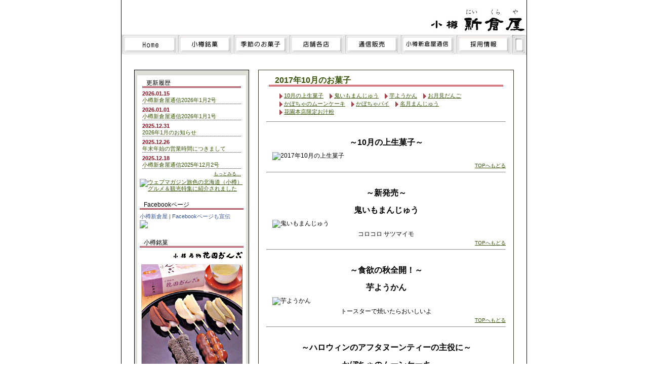

--- FILE ---
content_type: text/html; charset=UTF-8
request_url: https://www.niikuraya.com/201710/
body_size: 9986
content:
<!DOCTYPE html>
<html lang="ja">
<head>
  <meta charset="UTF-8" />
  <meta name="viewport" content="width=device-width,initial-scale=1.0" />
  <script type="application/ld+json">
  {
    "@context": "http://schema.org/",
    "@type": "JobPosting",
    "title": "菓子販売",
    "description": "<p>4年制大学卒業の方優遇</p>\n<p>市内在住の方優遇</p>\n<p>勤務時間(シフト制) 8:30~20:00のうち8時間</p>\n<p>定期昇給あり</p>\n
<a href="https://www.niikuraya.com/recruit/">応募はこちらから</a>",
    "datePosted": "2020-08-31",
    "validThrough": "2021-08-31",
    "employmentType": "FULL_TIME",
    "hiringOrganization": {
      "@type": "Organization",
      "name": "株式会社新倉屋",
      "sameAs": "https://www.niikuraya.com/"
    },
    "jobLocation": {
      "@type": "Place",
      "address": {
        "@type": "PostalAddress",
        "addressRegion": "北海道",
        "addressLocality": "小樽市",
        "streetAddress": "築港5-1",
        "postalCode": "047-0008",
        "addressCountry": "JP"
      }
    },
    "baseSalary": {
      "@type": "MonetaryAmount",
      "currency": "JPY",
      "value": {
        "@type": "QuantitativeValue",
        "value": "146000",
        "minValue": "146000",
        "maxValue": "166000",
        "unitText": "MONTH"
      }
    }
  }
  </script>

  <title>菓匠 小樽新倉屋 &raquo; 2017年10月のお菓子</title>

  <link rel="stylesheet" href="https://www.niikuraya.com/wp-content/themes/valkyrie/style.css" type="text/css" />
  <link rel="alternate" type="application/rss+xml" title="RSSフィード" href="https://www.niikuraya.com/feed/" />

  <link rel="shortcut icon" href="https://www.niikuraya.com/wp-content/themes/valkyrie/img/favicon.ico" />

  <!---  wp_enqueue_script     ---->

      
  <!-- ヘッダーEnd前 -->
  <meta name='robots' content='max-image-preview:large' />
<link rel="dns-prefetch" href="//connect.facebook.net" />
<link rel='dns-prefetch' href='//connect.facebook.net' />
<link rel='dns-prefetch' href='//s.w.org' />
		<!-- This site uses the Google Analytics by ExactMetrics plugin v7.10.0 - Using Analytics tracking - https://www.exactmetrics.com/ -->
		<!-- Note: ExactMetrics is not currently configured on this site. The site owner needs to authenticate with Google Analytics in the ExactMetrics settings panel. -->
					<!-- No UA code set -->
				<!-- / Google Analytics by ExactMetrics -->
		<script type="text/javascript">
window._wpemojiSettings = {"baseUrl":"https:\/\/s.w.org\/images\/core\/emoji\/14.0.0\/72x72\/","ext":".png","svgUrl":"https:\/\/s.w.org\/images\/core\/emoji\/14.0.0\/svg\/","svgExt":".svg","source":{"concatemoji":"https:\/\/www.niikuraya.com\/wp-includes\/js\/wp-emoji-release.min.js?ver=6.0.11"}};
/*! This file is auto-generated */
!function(e,a,t){var n,r,o,i=a.createElement("canvas"),p=i.getContext&&i.getContext("2d");function s(e,t){var a=String.fromCharCode,e=(p.clearRect(0,0,i.width,i.height),p.fillText(a.apply(this,e),0,0),i.toDataURL());return p.clearRect(0,0,i.width,i.height),p.fillText(a.apply(this,t),0,0),e===i.toDataURL()}function c(e){var t=a.createElement("script");t.src=e,t.defer=t.type="text/javascript",a.getElementsByTagName("head")[0].appendChild(t)}for(o=Array("flag","emoji"),t.supports={everything:!0,everythingExceptFlag:!0},r=0;r<o.length;r++)t.supports[o[r]]=function(e){if(!p||!p.fillText)return!1;switch(p.textBaseline="top",p.font="600 32px Arial",e){case"flag":return s([127987,65039,8205,9895,65039],[127987,65039,8203,9895,65039])?!1:!s([55356,56826,55356,56819],[55356,56826,8203,55356,56819])&&!s([55356,57332,56128,56423,56128,56418,56128,56421,56128,56430,56128,56423,56128,56447],[55356,57332,8203,56128,56423,8203,56128,56418,8203,56128,56421,8203,56128,56430,8203,56128,56423,8203,56128,56447]);case"emoji":return!s([129777,127995,8205,129778,127999],[129777,127995,8203,129778,127999])}return!1}(o[r]),t.supports.everything=t.supports.everything&&t.supports[o[r]],"flag"!==o[r]&&(t.supports.everythingExceptFlag=t.supports.everythingExceptFlag&&t.supports[o[r]]);t.supports.everythingExceptFlag=t.supports.everythingExceptFlag&&!t.supports.flag,t.DOMReady=!1,t.readyCallback=function(){t.DOMReady=!0},t.supports.everything||(n=function(){t.readyCallback()},a.addEventListener?(a.addEventListener("DOMContentLoaded",n,!1),e.addEventListener("load",n,!1)):(e.attachEvent("onload",n),a.attachEvent("onreadystatechange",function(){"complete"===a.readyState&&t.readyCallback()})),(e=t.source||{}).concatemoji?c(e.concatemoji):e.wpemoji&&e.twemoji&&(c(e.twemoji),c(e.wpemoji)))}(window,document,window._wpemojiSettings);
</script>
<style type="text/css">
img.wp-smiley,
img.emoji {
	display: inline !important;
	border: none !important;
	box-shadow: none !important;
	height: 1em !important;
	width: 1em !important;
	margin: 0 0.07em !important;
	vertical-align: -0.1em !important;
	background: none !important;
	padding: 0 !important;
}
</style>
	<link rel='stylesheet' id='wp-block-library-css'  href='https://www.niikuraya.com/wp-includes/css/dist/block-library/style.min.css?ver=6.0.11' type='text/css' media='all' />
<style id='global-styles-inline-css' type='text/css'>
body{--wp--preset--color--black: #000000;--wp--preset--color--cyan-bluish-gray: #abb8c3;--wp--preset--color--white: #ffffff;--wp--preset--color--pale-pink: #f78da7;--wp--preset--color--vivid-red: #cf2e2e;--wp--preset--color--luminous-vivid-orange: #ff6900;--wp--preset--color--luminous-vivid-amber: #fcb900;--wp--preset--color--light-green-cyan: #7bdcb5;--wp--preset--color--vivid-green-cyan: #00d084;--wp--preset--color--pale-cyan-blue: #8ed1fc;--wp--preset--color--vivid-cyan-blue: #0693e3;--wp--preset--color--vivid-purple: #9b51e0;--wp--preset--gradient--vivid-cyan-blue-to-vivid-purple: linear-gradient(135deg,rgba(6,147,227,1) 0%,rgb(155,81,224) 100%);--wp--preset--gradient--light-green-cyan-to-vivid-green-cyan: linear-gradient(135deg,rgb(122,220,180) 0%,rgb(0,208,130) 100%);--wp--preset--gradient--luminous-vivid-amber-to-luminous-vivid-orange: linear-gradient(135deg,rgba(252,185,0,1) 0%,rgba(255,105,0,1) 100%);--wp--preset--gradient--luminous-vivid-orange-to-vivid-red: linear-gradient(135deg,rgba(255,105,0,1) 0%,rgb(207,46,46) 100%);--wp--preset--gradient--very-light-gray-to-cyan-bluish-gray: linear-gradient(135deg,rgb(238,238,238) 0%,rgb(169,184,195) 100%);--wp--preset--gradient--cool-to-warm-spectrum: linear-gradient(135deg,rgb(74,234,220) 0%,rgb(151,120,209) 20%,rgb(207,42,186) 40%,rgb(238,44,130) 60%,rgb(251,105,98) 80%,rgb(254,248,76) 100%);--wp--preset--gradient--blush-light-purple: linear-gradient(135deg,rgb(255,206,236) 0%,rgb(152,150,240) 100%);--wp--preset--gradient--blush-bordeaux: linear-gradient(135deg,rgb(254,205,165) 0%,rgb(254,45,45) 50%,rgb(107,0,62) 100%);--wp--preset--gradient--luminous-dusk: linear-gradient(135deg,rgb(255,203,112) 0%,rgb(199,81,192) 50%,rgb(65,88,208) 100%);--wp--preset--gradient--pale-ocean: linear-gradient(135deg,rgb(255,245,203) 0%,rgb(182,227,212) 50%,rgb(51,167,181) 100%);--wp--preset--gradient--electric-grass: linear-gradient(135deg,rgb(202,248,128) 0%,rgb(113,206,126) 100%);--wp--preset--gradient--midnight: linear-gradient(135deg,rgb(2,3,129) 0%,rgb(40,116,252) 100%);--wp--preset--duotone--dark-grayscale: url('#wp-duotone-dark-grayscale');--wp--preset--duotone--grayscale: url('#wp-duotone-grayscale');--wp--preset--duotone--purple-yellow: url('#wp-duotone-purple-yellow');--wp--preset--duotone--blue-red: url('#wp-duotone-blue-red');--wp--preset--duotone--midnight: url('#wp-duotone-midnight');--wp--preset--duotone--magenta-yellow: url('#wp-duotone-magenta-yellow');--wp--preset--duotone--purple-green: url('#wp-duotone-purple-green');--wp--preset--duotone--blue-orange: url('#wp-duotone-blue-orange');--wp--preset--font-size--small: 13px;--wp--preset--font-size--medium: 20px;--wp--preset--font-size--large: 36px;--wp--preset--font-size--x-large: 42px;}.has-black-color{color: var(--wp--preset--color--black) !important;}.has-cyan-bluish-gray-color{color: var(--wp--preset--color--cyan-bluish-gray) !important;}.has-white-color{color: var(--wp--preset--color--white) !important;}.has-pale-pink-color{color: var(--wp--preset--color--pale-pink) !important;}.has-vivid-red-color{color: var(--wp--preset--color--vivid-red) !important;}.has-luminous-vivid-orange-color{color: var(--wp--preset--color--luminous-vivid-orange) !important;}.has-luminous-vivid-amber-color{color: var(--wp--preset--color--luminous-vivid-amber) !important;}.has-light-green-cyan-color{color: var(--wp--preset--color--light-green-cyan) !important;}.has-vivid-green-cyan-color{color: var(--wp--preset--color--vivid-green-cyan) !important;}.has-pale-cyan-blue-color{color: var(--wp--preset--color--pale-cyan-blue) !important;}.has-vivid-cyan-blue-color{color: var(--wp--preset--color--vivid-cyan-blue) !important;}.has-vivid-purple-color{color: var(--wp--preset--color--vivid-purple) !important;}.has-black-background-color{background-color: var(--wp--preset--color--black) !important;}.has-cyan-bluish-gray-background-color{background-color: var(--wp--preset--color--cyan-bluish-gray) !important;}.has-white-background-color{background-color: var(--wp--preset--color--white) !important;}.has-pale-pink-background-color{background-color: var(--wp--preset--color--pale-pink) !important;}.has-vivid-red-background-color{background-color: var(--wp--preset--color--vivid-red) !important;}.has-luminous-vivid-orange-background-color{background-color: var(--wp--preset--color--luminous-vivid-orange) !important;}.has-luminous-vivid-amber-background-color{background-color: var(--wp--preset--color--luminous-vivid-amber) !important;}.has-light-green-cyan-background-color{background-color: var(--wp--preset--color--light-green-cyan) !important;}.has-vivid-green-cyan-background-color{background-color: var(--wp--preset--color--vivid-green-cyan) !important;}.has-pale-cyan-blue-background-color{background-color: var(--wp--preset--color--pale-cyan-blue) !important;}.has-vivid-cyan-blue-background-color{background-color: var(--wp--preset--color--vivid-cyan-blue) !important;}.has-vivid-purple-background-color{background-color: var(--wp--preset--color--vivid-purple) !important;}.has-black-border-color{border-color: var(--wp--preset--color--black) !important;}.has-cyan-bluish-gray-border-color{border-color: var(--wp--preset--color--cyan-bluish-gray) !important;}.has-white-border-color{border-color: var(--wp--preset--color--white) !important;}.has-pale-pink-border-color{border-color: var(--wp--preset--color--pale-pink) !important;}.has-vivid-red-border-color{border-color: var(--wp--preset--color--vivid-red) !important;}.has-luminous-vivid-orange-border-color{border-color: var(--wp--preset--color--luminous-vivid-orange) !important;}.has-luminous-vivid-amber-border-color{border-color: var(--wp--preset--color--luminous-vivid-amber) !important;}.has-light-green-cyan-border-color{border-color: var(--wp--preset--color--light-green-cyan) !important;}.has-vivid-green-cyan-border-color{border-color: var(--wp--preset--color--vivid-green-cyan) !important;}.has-pale-cyan-blue-border-color{border-color: var(--wp--preset--color--pale-cyan-blue) !important;}.has-vivid-cyan-blue-border-color{border-color: var(--wp--preset--color--vivid-cyan-blue) !important;}.has-vivid-purple-border-color{border-color: var(--wp--preset--color--vivid-purple) !important;}.has-vivid-cyan-blue-to-vivid-purple-gradient-background{background: var(--wp--preset--gradient--vivid-cyan-blue-to-vivid-purple) !important;}.has-light-green-cyan-to-vivid-green-cyan-gradient-background{background: var(--wp--preset--gradient--light-green-cyan-to-vivid-green-cyan) !important;}.has-luminous-vivid-amber-to-luminous-vivid-orange-gradient-background{background: var(--wp--preset--gradient--luminous-vivid-amber-to-luminous-vivid-orange) !important;}.has-luminous-vivid-orange-to-vivid-red-gradient-background{background: var(--wp--preset--gradient--luminous-vivid-orange-to-vivid-red) !important;}.has-very-light-gray-to-cyan-bluish-gray-gradient-background{background: var(--wp--preset--gradient--very-light-gray-to-cyan-bluish-gray) !important;}.has-cool-to-warm-spectrum-gradient-background{background: var(--wp--preset--gradient--cool-to-warm-spectrum) !important;}.has-blush-light-purple-gradient-background{background: var(--wp--preset--gradient--blush-light-purple) !important;}.has-blush-bordeaux-gradient-background{background: var(--wp--preset--gradient--blush-bordeaux) !important;}.has-luminous-dusk-gradient-background{background: var(--wp--preset--gradient--luminous-dusk) !important;}.has-pale-ocean-gradient-background{background: var(--wp--preset--gradient--pale-ocean) !important;}.has-electric-grass-gradient-background{background: var(--wp--preset--gradient--electric-grass) !important;}.has-midnight-gradient-background{background: var(--wp--preset--gradient--midnight) !important;}.has-small-font-size{font-size: var(--wp--preset--font-size--small) !important;}.has-medium-font-size{font-size: var(--wp--preset--font-size--medium) !important;}.has-large-font-size{font-size: var(--wp--preset--font-size--large) !important;}.has-x-large-font-size{font-size: var(--wp--preset--font-size--x-large) !important;}
</style>
<link rel='stylesheet' id='easingslider-css'  href='https://www.niikuraya.com/wp-content/plugins/easing-slider/assets/css/public.min.css?ver=3.0.8' type='text/css' media='all' />
<link rel='stylesheet' id='meteor-slides-css'  href='https://www.niikuraya.com/wp-content/plugins/meteor-slides/css/meteor-slides.css?ver=1.0' type='text/css' media='all' />
<link rel='stylesheet' id='rss-antenna-style-css'  href='https://www.niikuraya.com/wp-content/plugins/rss-antenna/rss-antenna.css?ver=2.2.0' type='text/css' media='all' />
<link rel='stylesheet' id='wpt-twitter-feed-css'  href='https://www.niikuraya.com/wp-content/plugins/wp-to-twitter/css/twitter-feed.css?ver=6.0.11' type='text/css' media='all' />
<script type='text/javascript' src='https://www.niikuraya.com/wp-includes/js/jquery/jquery.min.js?ver=3.6.0' id='jquery-core-js'></script>
<script type='text/javascript' src='https://www.niikuraya.com/wp-includes/js/jquery/jquery-migrate.min.js?ver=3.3.2' id='jquery-migrate-js'></script>
<script type='text/javascript' src='https://www.niikuraya.com/wp-content/plugins/easing-slider/assets/js/public.min.js?ver=3.0.8' id='easingslider-js'></script>
<script type='text/javascript' src='https://www.niikuraya.com/wp-content/plugins/meteor-slides/js/jquery.cycle.all.js?ver=6.0.11' id='jquery-cycle-js'></script>
<script type='text/javascript' src='https://www.niikuraya.com/wp-content/plugins/meteor-slides/js/jquery.metadata.v2.js?ver=6.0.11' id='jquery-metadata-js'></script>
<script type='text/javascript' src='https://www.niikuraya.com/wp-content/plugins/meteor-slides/js/jquery.touchwipe.1.1.1.js?ver=6.0.11' id='jquery-touchwipe-js'></script>
<script type='text/javascript' id='meteorslides-script-js-extra'>
/* <![CDATA[ */
var meteorslidessettings = {"meteorslideshowspeed":"2000","meteorslideshowduration":"5000","meteorslideshowheight":"250","meteorslideshowwidth":"505","meteorslideshowtransition":"blindX"};
/* ]]> */
</script>
<script type='text/javascript' src='https://www.niikuraya.com/wp-content/plugins/meteor-slides/js/slideshow.js?ver=6.0.11' id='meteorslides-script-js'></script>
<link rel="https://api.w.org/" href="https://www.niikuraya.com/wp-json/" /><link rel="alternate" type="application/json" href="https://www.niikuraya.com/wp-json/wp/v2/posts/4158" /><link rel="EditURI" type="application/rsd+xml" title="RSD" href="https://www.niikuraya.com/xmlrpc.php?rsd" />
<link rel="wlwmanifest" type="application/wlwmanifest+xml" href="https://www.niikuraya.com/wp-includes/wlwmanifest.xml" /> 
<meta name="generator" content="WordPress 6.0.11" />
<link rel="canonical" href="https://www.niikuraya.com/201710/" />
<link rel='shortlink' href='https://www.niikuraya.com/?p=4158' />
<link rel="alternate" type="application/json+oembed" href="https://www.niikuraya.com/wp-json/oembed/1.0/embed?url=https%3A%2F%2Fwww.niikuraya.com%2F201710%2F" />
<link rel="alternate" type="text/xml+oembed" href="https://www.niikuraya.com/wp-json/oembed/1.0/embed?url=https%3A%2F%2Fwww.niikuraya.com%2F201710%2F&#038;format=xml" />
<meta property="og:site_name" content="菓匠 小樽新倉屋" />
<meta property="og:type" content="article" />
<meta property="og:locale" content="ja_JP" />
<meta property="fb:app_id" content="788795837906782" />
<meta property="og:url" content="https://www.niikuraya.com/201710/" />
<meta property="og:title" content="2017年10月のお菓子" />
<meta property="og:description" content="10月の上生菓子 鬼いもまんじゅう 芋ようかん お月見だんご かぼちゃのムーンケーキ かぼちゃパイ 名月まんじゅう 花園本店限定お汁粉 ～10月の上生菓子～ TOPへもどる ～新発売～ 鬼いもまんじゅう コロコロ サツマ&hellip;" />
<meta property="article:published_time" content="2017-10-10T01:00:12+00:00" />
<meta property="article:modified_time" content="2017-10-09T02:05:22+00:00" />
<meta property="article:author" content="https://www.niikuraya.com/author/nyamuser/" />
<meta property="article:section" content="季節のお菓子" />
<meta property="article:tag" content="更新履歴" />

  <!-- End -->
    <script src="https://www.niikuraya.com/wp-content/themes/valkyrie/heightLine.js" type="text/javascript"></script>

</head>
<body>

  <!-- 
  
<script>
  (function(i,s,o,g,r,a,m){i['GoogleAnalyticsObject']=r;i[r]=i[r]||function(){
  (i[r].q=i[r].q||[]).push(arguments)},i[r].l=1*new Date();a=s.createElement(o),
  m=s.getElementsByTagName(o)[0];a.async=1;a.src=g;m.parentNode.insertBefore(a,m)
  })(window,document,'script','//www.google-analytics.com/analytics.js','ga');

  ga('create', 'UA-30029542-1', 'auto');
  ga('send', 'pageview');
</script>

  -->

  <!-- コンテナ -->
  <div id="container">
    <a name="top" id="top"></a>
    <!-- ヘッダー -->
    <header id="header" class="header">

      <p id="image">
        <a href="https://www.niikuraya.com">
          <img src="https://www.niikuraya.com/wp-content/themes/valkyrie/img/logo.gif" alt="*" width="199" height="50" title="小樽名物花園だんごでお馴染み、北海道小樽発の菓子処、小樽新倉屋（おたるにいくらや）です。ご贈答、観光のお土産に当店のお菓子をご用命くださいませ。お取り寄せ（通信販売）もいたしております。" />
        </a> 
      </p>
    </header>
<!-- グローバルナビゲーション -->

<div id="gnavi" class="nav">
  <input id="drawer_input" class="drawer_hidden" type="checkbox">
  <label for="drawer_input" class="drawer_open"><span></span></label>
  
  <nav class="nav_content">
    <ul class="g_navi nav_list">
      <li class="nav_item home"><a href="https://www.niikuraya.com" title="菓匠 小樽新倉屋｜ホーム" class="active">ホーム</a></li>
      <li class="nav_item otarusweets"><a href="https://www.niikuraya.com/otarusweets/" title="小樽のお土産に！小樽新倉屋自慢のスイーツ" class="active">小樽銘菓</a></li>
      <li class="nav_item kisetsu"><a href="https://www.niikuraya.com/category/seasonal/" title="小樽新倉屋 季節の上生菓子、和菓子など、お菓子の情報" class="active">季節のお菓子</a></li>
      <li class="nav_item store"><a href="https://www.niikuraya.com/store/" title="小樽新倉屋 店舗各店ご案内" class="active">店舗各店</a></li>
      <li class="nav_item mailorder"><a href="https://www.niikuraya.com/mailorder/" title="小樽新倉屋の味をお届けする通信販売（お取り寄せ）のご案内" class="active">通信販売</a></li>
      <li class="nav_item infopaper"><a href="https://www.niikuraya.com/category/infopaper/" title="毎月発行している小樽新倉屋情報誌をＷｅｂで" class="active">小樽新倉屋通信</a></li>
<!--
      <li class="blog"><a href="http://blog.niikuraya.info/" target="blank" title="小樽新倉屋各店からの情報ブログ(外部サイトへ移動します。)" class="active">にいくらや通信</a></li>
-->
      <li class="nav_item recruit"><a href="https://www.niikuraya.com/recruit/" title="求人・採用情報" class="active">求人情報</a></li>
    </ul>
  </nav>
</div>

<!-- サイドバー -->
<div id="sidebar">
<ul>
<dl class="sidenew">
<h2>更新履歴</h2>
	<dt class="date">2026.01.15</dt>
	<dd><a href="https://www.niikuraya.com/%e5%b0%8f%e6%a8%bd%e6%96%b0%e5%80%89%e5%b1%8b%e9%80%9a%e4%bf%a12026%e5%b9%b41%e6%9c%882%e5%8f%b7/" title="小樽新倉屋通信2026年1月2号">小樽新倉屋通信2026年1月2号</a></dd>
	<dt class="date">2026.01.01</dt>
	<dd><a href="https://www.niikuraya.com/%e5%b0%8f%e6%a8%bd%e6%96%b0%e5%80%89%e5%b1%8b%e9%80%9a%e4%bf%a12026%e5%b9%b41%e6%9c%881%e5%8f%b7/" title="小樽新倉屋通信2026年1月1号">小樽新倉屋通信2026年1月1号</a></dd>
	<dt class="date">2025.12.31</dt>
	<dd><a href="https://www.niikuraya.com/2026%e5%b9%b41%e6%9c%88%e3%81%ae%e3%81%8a%e7%9f%a5%e3%82%89%e3%81%9b/" title="2026年1月のお知らせ">2026年1月のお知らせ</a></dd>
	<dt class="date">2025.12.26</dt>
	<dd><a href="https://www.niikuraya.com/%e5%b9%b4%e6%9c%ab%e5%b9%b4%e5%a7%8b%e3%81%ae%e5%96%b6%e6%a5%ad%e6%99%82%e9%96%93%e3%81%ab%e3%81%a4%e3%81%8d%e3%81%be%e3%81%97%e3%81%a6-2/" title="年末年始の営業時間につきまして">年末年始の営業時間につきまして</a></dd>
	<dt class="date">2025.12.18</dt>
	<dd><a href="https://www.niikuraya.com/%e5%b0%8f%e6%a8%bd%e6%96%b0%e5%80%89%e5%b1%8b%e9%80%9a%e4%bf%a12025%e5%b9%b412%e6%9c%882%e5%8f%b7/" title="小樽新倉屋通信2025年12月2号">小樽新倉屋通信2025年12月2号</a></dd>
<p class="sr"><a href="https://www.niikuraya.com/whatsnew/">もっとみる...</a></p>
</dl>
<p>
<a href="https://tabiiro.jp/book/indivi/gourmet/309987/" target="_blank"><img src="https://tabiiro.jp/book/indivi/gourmet/309987/bnr/500_150.jpg" border="0" alt="ウェブマガジン旅色の北海道（小樽）グルメ＆観光特集に紹介されました" style="width: 100%;"></a>
</p>
<li id="text-6" class="widget widget_text"><h2 class="widgettitle">Facebookページ</h2>
			<div class="textwidget"><!-- Facebook Badge START --><a href="https://www.facebook.com/niikuraya" target="_TOP" style="font-family: &quot;lucida grande&quot;,tahoma,verdana,arial,sans-serif; font-size: 11px; font-variant: normal; font-style: normal; font-weight: normal; color: #3B5998; text-decoration: none;" title="&#x5c0f;&#x6a3d;&#x65b0;&#x5009;&#x5c4b;" rel="noopener">&#x5c0f;&#x6a3d;&#x65b0;&#x5009;&#x5c4b;</a><span style="font-family: &quot;lucida grande&quot;,tahoma,verdana,arial,sans-serif; font-size: 11px; line-height: 16px; font-variant: normal; font-style: normal; font-weight: normal; color: #555555; text-decoration: none;">&nbsp;|&nbsp;</span><a href="https://ja-jp.facebook.com/advertising" target="_TOP" style="font-family: &quot;lucida grande&quot;,tahoma,verdana,arial,sans-serif; font-size: 11px; font-variant: normal; font-style: normal; font-weight: normal; color: #3B5998; text-decoration: none;" title="&#x81ea;&#x5206;&#x3060;&#x3051;&#x306e;&#x30d0;&#x30ca;&#x30fc;&#x3092;&#x4f5c;&#x6210;&#x3057;&#x307e;&#x3057;&#x3087;&#x3046;&#x3002;" rel="noopener">Facebookページも宣伝</a><br/><a href="https://www.facebook.com/niikuraya" target="_TOP" title="&#x5c0f;&#x6a3d;&#x65b0;&#x5009;&#x5c4b;" rel="noopener"><img src="https://badge.facebook.com/badge/289653464473010.1091.1337629350.png" style="border: 0px;" /></a><!-- Facebook Badge END --></div>
		</li>
<li id="text-4" class="widget widget_text"><h2 class="widgettitle">小樽銘菓</h2>
			<div class="textwidget"><img class="alignright size-full wp-image-975" title="小樽名物花園だんごロゴ" src="https://www.niikuraya.com/wp-content/uploads/2012/03/dangologo1.gif" alt="小樽名物花園だんごロゴ" width="144" height="18" />

<p style="text-align: center;"><a title="小樽銘菓" href="https://www.niikuraya.com/otarusweets/"><img class="alignnone size-full wp-image-679" title="小樽名物花園だんご" src="https://www.niikuraya.com/wp-content/uploads/2012/03/hanazonodango.jpg" alt="小樽名物花園だんご" width="200" height="226" /></a></p>

<div class="float-clear"></div>

</div>
		</li>
<li id="text-5" class="widget widget_text"><h2 class="widgettitle">小樽新倉屋店舗各店所在地</h2>
			<div class="textwidget"><p style="text-align: center;"><a title="小樽新倉屋店舗各店所在地" href="https://www.niikuraya.com/store/"><img class="alignnone size-full wp-image-680" title="小樽新倉屋店舗所在地" src="http://www.niikuraya.com/wp-content/uploads/2021/10/map2.gif" alt="小樽新倉屋店舗所在地" width="200" height="216" /></a></p>
</div>
		</li>
<p class="feed"><a href="https://www.niikuraya.com/feed/">
<img src="https://www.niikuraya.com/wp-content/themes/valkyrie/img/feed-icon12.png" alt="*" width="12" height="12" title="小樽新倉屋更新情報をRSSで購読する" />
RSS FEED</a>
</p>
</ul>
</div>

<!-- コンテンツ -->
<div id="content">




<div class="float-clear"></div>

<div class="post">

<h2><a href="https://www.niikuraya.com/201710/">
2017年10月のお菓子</a></h2>
<div id="seasonsnavi">
<ul>
<li><a href="#jounama">10月の上生菓子</a></li>
<li><a href="#oniman">鬼いもまんじゅう</a></li>
<li><a href="#imoyokan">芋ようかん</a></li>
<li><a href="#otsukimi">お月見だんご</a></li>
<li><a href="#moon-cake">かぼちゃのムーンケーキ</a></li>
<li><a href="#kabo-pai">かぼちゃパイ</a></li>
<li><a href="#usagi">名月まんじゅう</a></li>
<li><a href="#oshiruko">花園本店限定お汁粉</a></li>
</ul>
</div>
<div class="float-clear"></div>
<hr />
<p><!-- 10月の上生菓子 --><br />
<a id="jounama" name="jounama"></a></p>
<h2 style="text-align: center;">～10月の上生菓子～</h2>
<p><img class="aligncenter" src="http://www2.niikuraya.com/wp-content/uploads/2017/10/201710jo.jpg" alt="2017年10月の上生菓子" width="450" /></p>
<div class="float-clear"></div>
<p class="sr"><a href="#top">TOPへもどる</a></p>
<div class="float-clear"></div>
<hr />
<p><!-- 鬼いもまんじゅう --><br />
<a name="oniman"></a></p>
<h2 style="text-align: center">～新発売～</h2>
<h2 style="text-align: center">鬼いもまんじゅう</h2>
<p><img class="aligncenter" src="http://www2.niikuraya.com/wp-content/uploads/2017/10/oniman.jpg" alt="鬼いもまんじゅう" width="450" /></p>
<p style="text-align: center">
  コロコロ サツマイモ
</p>
<p class="sr"><a href="#top">TOPへもどる</a></p>
<div class="float-clear"></div>
<hr />
<p><!-- 芋ようかん --><br />
<a name="imoyokan"></a></p>
<h2 style="text-align: center;">～食欲の秋全開！～</h2>
<h2 style="text-align: center;">芋ようかん</h2>
<p><img class="aligncenter" src="http://www2.niikuraya.com/wp-content/uploads/2017/10/imoyokan.jpg" alt="芋ようかん" width="450" /></p>
<p style="text-align: center;">
    トースターで焼いたらおいしいよ
</p>
<p class="sr"><a href="#top">TOPへもどる</a></p>
<div class="float-clear"></div>
<hr />
<p><!-- かぼちゃのムーンケーキ --><br />
<a name="moon-cake"></a></p>
<h2 style="text-align: center">～ハロウィンのアフタヌーンティーの主役に～</h2>
<h2 style="text-align: center">かぼちゃのムーンケーキ</h2>
<p><img class="aligncenter" src="http://www2.niikuraya.com/wp-content/uploads/2015/09/moon-cake.jpg" alt="かぼちゃのムーンケーキ" width="450" /></p>
<p style="text-align: center">
    蒸しケーキの中にカスタードと<br />
    かぼちゃのクリーム入り。<br />
    珈琲、紅茶とご一緒に。
</p>
<p class="sr"><a href="#top">TOPへもどる</a></p>
<div class="float-clear"></div>
<hr />
<p><!-- お月見だんご --><br />
<a name="otsukimi"></a></p>
<h2 style="text-align: center;">～伝統的なお月見菓子～</h2>
<h2 style="text-align: center;">お月見だんご</h2>
<p><img class="aligncenter" src="http://www2.niikuraya.com/wp-content/uploads/2016/09/otsukimi01.jpg" alt="お月見だんご" width="450" /></p>
<p style="text-align: center;">
    あっさりとした甘みの<br />
    しんこ餅です。
</p>
<p class="sr"><a href="#top">TOPへもどる</a></p>
<div class="float-clear"></div>
<hr />
<p><!-- かぼちゃパイ --><br />
<a name="kabo-pai"></a></p>
<h2 style="text-align: center">～ほくほく顔がほころぶ～</h2>
<h2 style="text-align: center">かぼちゃパイ</h2>
<p><img class="aligncenter" src="http://www2.niikuraya.com/wp-content/uploads/2015/09/kabo-pai.jpg" alt="かぼちゃパイ" width="450" /></p>
<p style="text-align: center">
    北海道のえびすかぼちゃを使用しました。
</p>
<p class="sr"><a href="#top">TOPへもどる</a></p>
<div class="float-clear"></div>
<hr />
<p><!-- 名月まんじゅう --><br />
<a name="usagi"></a></p>
<h2 style="text-align: center;">～お月見のお供に～</h2>
<h2 style="text-align: center;">名月まんじゅう</h2>
<p><img class="aligncenter" src="http://www2.niikuraya.com/wp-content/uploads/2015/09/tsukimi-usagi.jpg" alt="名月まんじゅう" width="450" /></p>
<p style="text-align: center;">
    もちっとした食感、<br />
    不思議な美味しさ。<br />
    月の世界へ誘われたみたい！</p>
<p class="sr"><a href="#top">TOPへもどる</a></p>
<div class="float-clear"></div>
<hr />
<p><!-- お汁粉 --><br />
<a name="oshiruko"></a></p>
<h2 style="text-align: center;">～花園本店の冬のほっこり新定番～</h2>
<h2 style="text-align: center;">☆花園本店カフェスペース限定☆ お汁粉</h2>
<p><img class="aligncenter" src="http://www2.niikuraya.com/wp-content/uploads/2015/11/oshiruko.jpg" alt="お汁粉" width="450" /></p>
<p style="text-align: center;">
    去年大好評を頂きました花園本店<br />
    カフェスペース限定「お汁粉」<br />
    今年も始まりました！<br />
    冬にしか味わえない焼き餅とこし餡<br />
    のあったかハーモニー♪
</p>
<p class="sr"><a href="#top">TOPへもどる</a></p>
<div class="float-clear"></div>
<hr />

<div class="fb-social-plugin fb-like" data-font="arial" data-ref="below-post" data-href="https://www.niikuraya.com/201710/" data-layout="button_count" data-width="450"></div>
<p class="postinfo">
2017年10月10日</p>
</div>

<p class="pagelink">
<span class="oldpage">&laquo; <a href="https://www.niikuraya.com/00/" rel="prev">小樽新倉屋通信2017年10月1号</a></span>
<span class="newpage"><a href="https://www.niikuraya.com/%e5%b0%8f%e6%a8%bd%e6%96%b0%e5%80%89%e5%b1%8b%e9%80%9a%e4%bf%a12017%e5%b9%b410%e6%9c%882%e5%8f%b7/" rel="next">小樽新倉屋通信2017年10月2号</a> &raquo; </span>
</p>

</div>



<!-- フッター -->
<div id="footer">

<!-- フッターナビゲーションバー -->
<div id="footnav">
<div class="menu-foot-container"><ul id="menu-foot" class="menu"><li id="menu-item-594" class="menu-item menu-item-type-post_type menu-item-object-page menu-item-home menu-item-594"><a href="https://www.niikuraya.com/">HOME</a></li>
<li id="menu-item-2790" class="menu-item menu-item-type-post_type menu-item-object-page menu-item-2790"><a href="https://www.niikuraya.com/ordermade/">仏事用・慶事用・特別なお菓子</a></li>
<li id="menu-item-593" class="menu-item menu-item-type-post_type menu-item-object-page menu-item-593"><a href="https://www.niikuraya.com/aboutus/">会社概要</a></li>
<li id="menu-item-554" class="menu-item menu-item-type-post_type menu-item-object-page menu-item-privacy-policy menu-item-554"><a href="https://www.niikuraya.com/privacy_site/">個人情報保護方針とWebサイト利用規約</a></li>
<li id="menu-item-1777" class="menu-item menu-item-type-post_type menu-item-object-page menu-item-1777"><a href="https://www.niikuraya.com/whatsnew/">更新履歴</a></li>
<li id="menu-item-1092" class="menu-item menu-item-type-post_type menu-item-object-page menu-item-1092"><a href="https://www.niikuraya.com/links/">リンク</a></li>
</ul></div></div>

<div class="company">
<ul>
<h3>菓匠小樽新倉屋</h3>
<li>〒047-0008 北海道小樽市築港5番1号</li>
<li>Tel (0134)27-2121 ・ Fax (0134)33-3180</li>
</ul>
</div>

<address style="color: #FFF">copyright &copy; 2002-2026 Niikuraya Co., Ltd., All rights reserved.</address>

</div></div>

<!-- Cookie Notice plugin v2.4.15 by Hu-manity.co https://hu-manity.co/ -->
		<div id="cookie-notice" role="dialo/g" class="cookie-notice-hidden cookie-revoke-hidden cn-position-bottom" aria-label="Cookie Notice" style="background-color: rgba(50,50,58,1);"><div class="cookie-notice-container" style="color: #fff"><span id="cn-notice-text" class="cn-text-container">よりよいエクスペリエンスを提供するため、当ウェブサイトでは Cookie を使用しています。引き続き閲覧する場合、Cookie の使用を承諾したものとみなされます。</span><span id="cn-notice-buttons" class="cn-buttons-container"><a href="#" id="cn-accept-cookie" data-cookie-set="accept" class="cn-set-cookie cn-button" aria-label="OK" style="background-color: #00a99d">OK</a></div>
			
		</div>
		<!-- / Cookie Notice plugin -->
    
</body>
</html>



--- FILE ---
content_type: text/css
request_url: https://www.niikuraya.com/wp-content/themes/valkyrie/style.css
body_size: 63
content:
/*
Theme Name: valkyrie
Description: This is valkyrie's theme.
*/

@charset "utf-8";

@import url("./reset.css");
@import url("./body.css");
@import url("./header.css");
@import url("./footer.css");
@import url("./post.css");
@import url("./page.css");
@import url("./test.css");



--- FILE ---
content_type: text/css
request_url: https://www.niikuraya.com/wp-content/themes/valkyrie/body.css
body_size: 1403
content:
@charset "utf-8";

/* --------------- body ----------------- */
body {
	font-family:"ＭＳ Ｐゴシック",Osaka,"ヒラギノ角ゴ Pro W3",sans-serif;
	font-size:12px;
	color:#000000;
	background-color:#ffffff;
	margin:0;
	padding:0;
	line-height:1.2;

/*	background-image:url(img/bg.gif);*/
	}

b	{
	font-weight:bold;
	}

/*----- a ------------------------------*/

a{
	color:#375506;
	text-decoration: none;
	}
a:link{
	color:#375506;
	text-decoration: underline;
	}
a:visited{
	color:#370056;
	text-decoration: underline;
	}
a:active{
	color:#8e111f;
	text-decoration: none;
	}
a:hover{
	color:#8e111f;
	text-decoration: none;
	}

/*------ コンテナ -------------*/

@media screen and (max-width: 799px) {
	body{
		width: 100%;
	}

	#container{
		width:100%;
		margin:0 auto;
		border-right:1px solid #000000;
		border-left:1px solid #000000;
		background-color:#ffffff;
		}

  #sidebar{
		width:auto;
		float:none;
		margin: 10px 15px;
		/*margin-left:25px;
		margin-top:30px;
		margin-bottom:30px;*/
		background-color:#ddded6;
		border:solid 1px #000000;
		font-size:11px;
		}

  .size-full{
		width: 100%;
		height: auto;
		}
  
	#maincontent img{
		width: 95%;
		height: auto;
		margin-top: 80px;
		margin-left: 2%;
  	}
	
	#sidebar .size-full{
		width: auto;
		height: auto;
		}
	
	#main .meika h2 img{
		width: auto;
		height: auto;
	}

	iframe{
		width: 95%;
		height: 300px;
	}

	#maincontent .meika_navi img{
		margin-top: 0px;
	}
}

@media screen and (min-width: 800px) {
	#container{
		width:800px;
		margin:0 auto;
		border-right:1px solid #000000;
		border-left:1px solid #000000;
		background-color:#ffffff;
    }
  #sidebar{
	  width:225px;
	  float:left;
	  margin-left:25px;
	  margin-top:30px;
	  margin-bottom:30px;
	  background-color:#ddded6;
	  border:solid 1px #000000;
	  font-size:11px;
	  }
}

.float-clear {
	clear: both;
}
	
/*---------------- サイドバー ------------------*/
#sidebar ul{
	margin:0 5px 5px 5px;
	padding:0 5px 5px 5px;
	background-color:#ffffff;
	}
#sidebar li{
	list-style-type:none;
	}
#sidebar h2{
	padding-left:8px;
	padding-top:8px;
	margin:10px 0 5px 0;
	border-bottom:double 3px #8e111f;
	font-size:12px;
	}
#sidebar li li{
	margin-bottom:15px;
	background-image:url(img/listmark.gif);
	background-repeat:no-repeat;
	padding-left:12px;
	}


/* フィード */
p.feed{
	border-top:solid 1px #8e111f;
	margin-top:20px;
	padding-top:8px;
	padding-bottom:3px;
	text-align:right;
	}
	
/* sidebarのwhatsnew */
#sidebar p.sr{
	text-align:right;
	font-size:9px;
	padding-top:5px;
		}
#sidebar dl.sidenew{
    margin-bottom: 5px;
    padding:0 5px;
	}

#sidebar dt.date {
	margin-top:5px;
	height:13px;
	color: #8e111f;
	font-weight: bold;
	}

#sidebar dd {
	border-bottom:dotted 1px #8e111f;
	text-align:left;
	}
#sidebar dd a{
	text-decoration:none;
	}	

/*--------- maincontentのきほん？------------ */
@media screen and (max-width: 799px) {
	#maincontent{
		width:auto;
		float:none;
		margin: 10px;
		font-size:12px;	
		}
	}

@media screen and (min-width: 800px) {
	#maincontent{
		width:505px;
		float:right;
		margin-top:30px;
		margin-right:25px;
		margin-bottom: 10px;
		font-size:12px;	
		}
}
/*
#maincontent h2{
	font-weight:bold;
	color:#000000;
	border-bottom:double 3px #8e111f;
	}
*/

div#maincontent h2.title{
	margin-bottom:15px;
	text-align:center;
	}

div#maincontent p.sr{
	font-size:10px;
	text-align:right;
	}

#maincontent img.homeimage{
	padding-bottom:15px;
	}

/*-------- top-main -----------------*/

#topmain{
	clear:both;
	margin-top:0;
	}
#topmain h2{
	color:#000000;
	text-align:left;
	text-indent:1em;
	margin:5px 10px;
	padding-top: 5px;
	padding-bottom:2px;
	border-bottom:double 3px #8e111f;
	}

/*-------- main -----------------*/

#main{
	clear:both;
	margin-top:10px;
	}

#main h2{
	font-weight:bold;
	color:#000000;
	text-align:left;
	text-indent:1em;
	margin:5px 10px;
	padding-top: 5px;
	padding-bottom:2px;
	border-bottom:double 3px #8e111f;
	}

/*--------  mainnavi (メインの小ナビ)----------------*/
#mainnavi{
	margin-top:10px;
	padding:5px;
	font-size:12px;
	}
#mainnavi ul{
	margin:0;
	}
#mainnavi ul li{
	display:inline;
	padding-left:10px;
	margin-right:8px;
	line-height:1.5;
	white-space:pre;
	background-image:url(img/listmark.gif);
	background-repeat:no-repeat;
	}






--- FILE ---
content_type: text/css
request_url: https://www.niikuraya.com/wp-content/themes/valkyrie/header.css
body_size: 1645
content:
@charset "utf-8";

/* ヘッダー */
#header{
	padding-bottom:0;
	margin-bottom:0;
	}

#header p#image{
	text-align: right;
	padding-top:15px;
	padding-left:15px;
	margin:0;
	}

/* --------------------header Gloval Navigation------------------- */
@media screen and (max-width: 799px) {
	#header p#image{
		text-align: left;
		float: left;
		padding-top:15px;
		padding-left:15px;
		margin:0;
		}
	
	#gnavi{
		width: 100%;
		margin: 10px;
	}
	
/* チェックボックスを非表示にする */
.drawer_hidden {
  display: none;
}

/* ハンバーガーアイコンの設置スペース */
.drawer_open {
	float: right;
  display: flex;
  height: 60px;
  width: 60px;
  justify-content: center;
  align-items: center;
  position: relative;
  z-index: 100;/* 重なり順を一番上にする */
  cursor: pointer;
	margin: 10px;
}

/* ハンバーガーメニューのアイコン */
.drawer_open span,
.drawer_open span:before,
.drawer_open span:after {
  content: '';
  display: block;
  height: 3px;
  width: 25px;
  border-radius: 3px;
  background: #333;
  transition: 0.5s;
  position: absolute;
}

/* 三本線の一番上の棒の位置調整 */
.drawer_open span:before {
  bottom: 8px;
}

/* 三本線の一番下の棒の位置調整 */
.drawer_open span:after {
  top: 8px;
}

/* アイコンがクリックされたら真ん中の線を透明にする */
#drawer_input:checked ~ .drawer_open span {
  background: rgba(255, 255, 255, 0);
}

/* アイコンがクリックされたらアイコンが×印になように上下の線を回転 */
#drawer_input:checked ~ .drawer_open span::before {
  bottom: 0;
  transform: rotate(45deg);
}

#drawer_input:checked ~ .drawer_open span::after {
  top: 0;
  transform: rotate(-45deg);
}
  
/* メニューのデザイン*/
.nav_content {
  width: 100%;
  height: 100%;
  position: fixed;
  top: 0;
  left: 100%; /* メニューを画面の外に飛ばす */
  z-index: 99;
  background: #fff;
  transition: .5s;
}

/* メニュー黒ポチを消す */
.nav_list {
  list-style: none;
	margin: 40px 10px;
	padding: 10px;
}

.nav_item {
  margin-bottom: 10px;
	font-size: 24px;
}

.nav_item a{
	text-decoration: none;
}

/* アイコンがクリックされたらメニューを表示 */
#drawer_input:checked ~ .nav_content {
  left: 0;/* メニューを画面に入れる */
}
}

@media screen and (min-width: 800px) {
	.drawer_hidden {
    display: none;
  }
  .drawer_open {
    display: none;
  }

	#gnavi ul.g_navi,
	#gnavi ul.g_navi li{
		float:left;
		}
	#gnavi ul.g_navi{
		width:800px;
		height:40px;
		background:  url(img/g-navi.png) no-repeat;
		background-color: #8E111F;
	
		}
	#gnavi ul.g_navi li a{
		display:block;
		width:110px;
		height:40px;
		text-indent:-9999px;
		font-size:0;
		line-height:0;
		}
	
	/*-home--*/
	#gnavi ul.g_navi li.home a:active,
	#gnavi ul.g_navi li.home a:focus,
	#gnavi ul.g_navi li.home a:hover{
		background:    url(img/g-navi.png) no-repeat 0px bottom;
		}
	/*-otarusweets--*/
	#gnavi ul.g_navi li.otarusweets a:active,
	#gnavi ul.g_navi li.otarusweets a:focus,
	#gnavi ul.g_navi li.otarusweets a:hover{
		background:    url(img/g-navi.png) no-repeat -110px -40px;
		}
	/*-kisetsu--*/
	#gnavi ul.g_navi li.kisetsu a:active,
	#gnavi ul.g_navi li.kisetsu a:focus,
	#gnavi ul.g_navi li.kisetsu a:hover{
		background:    url(img/g-navi.png) no-repeat -220px -40px;
		}
	/*-store--*/
	#gnavi ul.g_navi li.store a:active,
	#gnavi ul.g_navi li.store a:focus,
	#gnavi ul.g_navi li.store a:hover{
		background:    url(img/g-navi.png) no-repeat -330px -40px;
		}
	/*-mailorder--*/		
	#gnavi ul.g_navi li.mailorder a:active,
	#gnavi ul.g_navi li.mailorder a:focus,
	#gnavi ul.g_navi li.mailorder a:hover{
		background:    url(img/g-navi.png) no-repeat -440px -40px;
		}
	/*-infopaper--*/
	#gnavi ul.g_navi li.infopaper a:active,
	#gnavi ul.g_navi li.infopaper a:focus,
	#gnavi ul.g_navi li.infopaper a:hover{
		background:    url(img/g-navi.png) no-repeat -550px -40px;
		}
		
	/*-blog--*/
	#gnavi ul.g_navi li.blog a:active,
	#gnavi ul.g_navi li.blog a:focus,
	#gnavi ul.g_navi li.blog a:hover{
		background:    url(img/g-navi.png) no-repeat -660px -40px;
		}
	
	/*-recruit--*/
	#gnavi ul.g_navi li.recruit a:active,
	#gnavi ul.g_navi li.recruit a:focus,
	#gnavi ul.g_navi li.recruit a:hover{
		background:    url(img/g-navi.png) no-repeat -660px -40px;
		}
	
	
	/* ナビゲーションバー 横*/
	div#infonavi{
		margin:0;
		padding:0;
		}
	div#infonavi ul{
		text-align:right;
		}
	div#infonavi ul.menu{
		clear:both;
		padding:15px;
		background-color:#8e111f;
		}
	div#infonavi li{
		display:inline;
		padding:15px 0;
		}
	div#infonavi li a{
		font-size:12px;
	/*	font-weight:bold;*/
		padding:5px;
		}
	div#infonavi li a:link{
		color:#ffffff;
		text-decoration:none;
	/*	background-color:#8e111f;*/
		}
	div#infonavi li a:visited{
		color:#ffffff;
		text-decoration:none;
	/*	background-color:#8e111f;*/
		}
	div#infonavi li a:hover{
		color:#8e111f;;
		background-color:#ffffff;
	/*	background-image:url(img/naviback.gif);*/
		text-decoration:none;
		}
	div#infonavi li a:active{
		color:#8e111f;;
		text-decoration:none;
	/*	background-color:#8e111f;*/
		}
}	



--- FILE ---
content_type: text/css
request_url: https://www.niikuraya.com/wp-content/themes/valkyrie/footer.css
body_size: 443
content:
@charset "utf-8";



/* フッター */

#footer{

	clear:both;

	border-top:solid 1px #6c5d4b;

	background-color:#ddded6;

	font-size:12px;

	}

#footer address{

	text-align:center;

	color:#000000;

	background-color:#8e111f;

/*	margin:0 10px; */

	padding:5px 0;

	}

/* フッターナビゲーションバー */

#footnav ul{

	text-align:left;

	padding-left:35px;

	padding-top:5px;

	}

#footnav ul li{

	display:inline;

	padding:5px 15px 5px 5px;

	margin-top:3px;

	}



/*-----------*/

#footer .company ul{

	text-align:right;

	display:block;

	margin-right:15px;

	}

#footer .company ul h3{

	font-weight:bold;

	text-align:right;

	margin-bottom:1px;

	}



/*---------footnav -------*/

#footnav a{

	font-size:12px;

	color:#8e111f;

	}

#footnav a:link{

	color:#375506;

	text-decoration:none;

	}

#footnav a:visited{

	color:#370056;

	text-decoration:none;

	}

#footnav a:hover{

	color:#8e111f;

	text-decoration: underline;

	}

#footnav a:active{

	color:#8e111f;

	text-decoration: underline;

	}



/*-----      ----------*/

#footer address a{

	font-size:12px;

	}

#footer address a:link{

	color:#000000;

	text-decoration:none;

	}

#footer address a:visited{

	color:#000000;

	text-decoration:none;

	}

#footer address a:hover{

	color:#ffffff;

	text-decoration:none;

	}

#footer address a:active{

	color:#000000;

	text-decoration:none;

	}



--- FILE ---
content_type: text/css
request_url: https://www.niikuraya.com/wp-content/themes/valkyrie/post.css
body_size: 1158
content:
@charset "utf-8";

/*------- 季節のお菓子blog投稿のCSS ------------------*/


/*------ コンテンツ --------*/
@media screen and (max-width: 799px) {
	#content{
		width:100%;
		float:none;
		margin-right:25px;
		margin-top:30px;
		margin-bottom:10px;
		font-size:12px;
		}	
	div#content .post{
		border:solid 1px #3d3020;
		padding: 0 15px 15px 15px;
		margin:10px;
		background-color:#ffffff;
		}
    div#whatsnew {
        display: none;
    }
}

@media screen and (min-width: 800px) {
	#content{
		width:505px;
		float:right;
		margin-right:25px;
		margin-top:30px;
		margin-bottom:10px;
		font-size:12px;
		}
	div#content .post{
		border:solid 1px #3d3020;
		padding: 0 15px 15px 15px;
		margin-bottom:20px;
		background-color:#ffffff;
		}
    div#whatsnew {
        display: block;
    }
}
#content h2.title{
	text-align:center;
	margin-bottom:15px;
	}


/*------------- 記事 --------------------------*/


div#content .post ol li{
	font-size:12px;
	line-height:1.3;
	margin-right:5px;
	}
div#content .post h2{
	padding:0 5px 5px 5px;
	margin-top:10px;
	font-weight:bold;
	font-size:16px;
	}
div#content .post h2 a{
	font-weight:bold;
	display:block;
	text-align:left;
	text-indent:0.75em;
	text-decoration:none;
	border-bottom:double 3px #b30210;
	}

div#content .post p{
	font-size:12px;
	line-height:1.2;
	margin-top:5px;
	}

div#content .post p.sr{
	font-size:10px;
	text-align:right;
	}


div#content .post hr{
	color:#b30210;
	}

p.postinfo{
	font-size:12px;
	color:#3d3020;
	text-align:right;
	margin:20px 0 0;
	clear:both;
	}

p a.more-link{
	font-size:12px;
	}


/* 記事内の画像 */
.aligncenter{
	display:block;
	margin-left:auto;
	margin-right:auto;
	}
@media screen and (max-width: 799px) {
	div.post img{
		width: 90%;
		height: auto;
		border:none;
		}
}
@media screen and (min-width: 800px) {
	div.post img{
		border:none;
		}
}
.alignleft{
	float:left;
	margin-right:10px;
	margin-bottom:10px;
	}
.alignright{
	float:right;
	margin-left:10px;
	margin-bottom:10px;
	}
.wp-caption{
	border:solid 1px #aaaaaa;
	text-align:center;
	padding-top:5px;
	}

/* ページリンク */
p.pagelink{
	overflow:hidden;
	width:97%;
	margin: 10px;
	font-size:10px;
	}
span.oldpage{
	float:left;
	}
span.newpage{
	float:right;
	}

/* text link */
.toolTip {
  position: relative;
}

.toolTip span {
  display: block;
  border: solid 2px #999;
  background-color: #eee;
  color: #666;
  text-decoration: none;
  position: absolute;
  top: 20px;
  left: 10px;
  padding: 5px;
  visibility: hidden;
  width: 150px;
}

.toolTip:hover , .toolTip:hover span {
  visibility: visible; z-index: 100;
}


/*  */
.jounama{
	float:left;
	width:214px;
	margin:10px 5px;
	padding:5px;
	border: solid 1px #999;
	}
.jounama a{
	text-decoration: none;
	float:left;
	}

.jounama h3{
	font-size:12px;
	font-weight:bold;
	text-align:center;
	margin:0;
	padding:0;
	}

.jounama ol{
	float:left;
	height:205px;
	width:104px;
	}

/*--------  seasonsnavi ----------------*/
#seasonsnavi{
	padding:5px;
	font-size:11px;
	}
#seasonsnavi ul{
	margin:0 0 0 20px;
	}
#seasonsnavi ul li{
	display:inline;
	padding-left:10px;
	margin-right:8px;
	line-height:1.5;
	white-space:pre;
	background-image:url(img/listmark.gif);
	background-repeat:no-repeat;
	}

--- FILE ---
content_type: text/css
request_url: https://www.niikuraya.com/wp-content/themes/valkyrie/page.css
body_size: 1473
content:
@charset "utf-8";

/* コンテンツ(固定ページ) */
/* -------- top page(トップぺーじの更新履歴 business.php) ----------- */

#maincontent p.img{
	margin-top:30px;
	margin-bottom:30px;
	}

@media screen and (max-width: 799px) {
	#whatsnew{
		background-color:#ffffff;
		border:solid 1px #ddded6;
		margin:0 0 30px 0;
		padding:5px;
		width:auto;
		height:150px;
		overflow:auto;
		}
	.whatsnew {
		display:none;
	    }
	#maincontent h2{
		margin: 10px;
	  }
}

@media screen and (min-width: 800px) {
	#whatsnew{
		background-color:#ffffff;
		border:solid 1px #ddded6;
		margin:0 0 30px 0;
		padding:5px;
		width:505px;
		height:150px;
		overflow:auto;
		}
	.whatsnew {
		display:block;
	    }
}
	
#whatsnew dl.new_web{
	margin:10px;
	text-align:center;
	font-size:12px;
	line-height:1.8em;
	}

#whatsnew dt.date {
	width:65px;
	height:13px;
	color: #8e111f;
	font-weight: bold;
	}

#whatsnew dd {
	margin:-13px 0 6px;
	padding-left:75px;
	border-bottom:dotted 1px #8e111f;
	text-align:left;
	}
#whatsnew dd a{
	font-size:12px;
	text-decoration:none;
	}

/*-- 更新履歴 whatsnew  --*/

#whatsnewpage{
	background-color: #FFFFFF;
    border: 1px solid #3D3020;
    margin-bottom: 15px;
    padding:15px;
	}

#whatsnewpage dl.whatsnew{
    margin-bottom: 5px;
    padding:5px;
	}

#whatsnewpage dt.date {
	width:65px;
	height:13px;
	color: #8e111f;
	font-weight: bold;
	}

#whatsnewpage dd {
	margin:-13px 0 6px;
	padding-left:75px;
	border-bottom:dotted 1px #8e111f;
	text-align:left;
	}
#whatsnewpage dd a{
	font-size:12px;
	text-decoration:none;
	}


/* -------- otaru meika(otarusweets) ----------- */

#mainnavi_img{
	line-height:1.5;
	}
#mainnavi_img .meika_navi{
	float:left;
	width:84px;
	height:100px;
	}

#main .meika{
	background-color:#ffffff;
	margin-bottom:15px;
	border:solid 1px #3d3020;
	font-size:12px;
	}
#main .meika ul{
	float:right;
	width:275px;
	margin-top:5px;
	margin-right:10px;
	padding:0;
	}
#main .meika li{
	list-style-type:none;
	text-indent:0.75em;
	line-height:1.5;
	margin-bottom:5px;
	font-size:12px;
}
#main .meika li.notice_right{
	text-align:right;
	margin:10px 0px;
	font-size:12px;
	list-style-type:none;
	font-weight: bold;
	color:#8E111F;
	}

#main .meika li.sub_right{
	text-align:right;
	margin:10px;
	font-size:10px;
	}

@media screen and (max-width: 799px) {
	#main .meika p.img{
		float:left;
		width:auto;
		margin-top:5px;
		margin-left:10px;
		margin-bottom:30px;
		}

	#main .store img{
		width: 90%;
		height: auto;
		}
	#main .store ul{
		float:none;
		width:auto;
		clear: both;
		margin:5px;
		padding:0;
		font-size:12px;
	}

	.meika_navi img{
		margin: 0px;
	}
}

@media screen and (min-width: 800px) {
	#main .meika p.img{
		float:left;
		width:200px;
		margin-top:5px;
		margin-left:10px;
		margin-bottom:30px;
		}		
	#main .store ul{
		float:right;
		width:480px;
		margin-top:5px;
		margin-right:10px;
		padding:0;
		font-size:12px;
		}
}

/* --------- store ----------------------------- */
#main .store{
	background-color:#ffffff;
	margin-bottom:15px;
	border:solid 1px #3d3020;
	}

#main .store li{
	list-style-type:none;
	text-indent:0.75em;
	line-height:1.5;
	font-size:12px;
	}
#main .store li.right{
	margin:0;
	text-align:right;
	}

#main .store li.sub_right{
	text-align:right;
	margin:10px;
	font-size:10px;
	}

#main .store p.img{
	text-align: left;
	margin:10px;
	}
#main p.map{
	text-align: center;
	}

/* --------- about us -------------------------- */
#main .aboutus{
	background-color:#ffffff;
	margin-bottom:15px;
	border:solid 1px #3d3020;
	font-size:12px;
	}
#main .aboutus ul{
	margin:0 15px;
	}
#main .aboutus li{
/*	font-size:12px;*/
	line-height:1.5;
	}
#main .aboutus ul li.sub{
	margin-top:1px;
	}
#main .aboutus ul li.sub2{
	margin-left:60px;
	color:#3d3020;
	}
#main .aboutus ul li.sub_right{
	text-align:right;
	margin:10px;
	font-size:10px;
	}

/* --------- mailorder -------------------------- */
#main .mailorder{
	font-size:12px;
	background-color:#ffffff;
	padding-top:15px;
	padding-bottom:15px;
	border:solid 1px #3d3020;
	}
#main .mailorder ul{
	margin:5px 15px;
	}

@media screen and (max-width: 799px) {
	#main .order{
		padding:10px;
		margin:10px;
		width:auto;
		border:double 3px #b30210;
		}
}

@media screen and (min-width: 800px) {
	#main .order{
		padding:10px;
		margin-left:30px;
		margin-top:20px;
		width:400px;
		border:double 3px #b30210;
		}
}

#main .mailorder h3{
	color:#3d3020;
	font-weight:bold;
	text-align:center;
	margin-top:10px;
	}
#main .mailorder li{
	list-style-type:none;
	line-height:1.5;
	text-indent:10px;
	}
#main .order li.sub2{
	margin-left:40px;
	}

/* --------- privacy -------------------------- */
#maincontent .privacy{
	background-color:#ffffff;
	margin-top:15px;
	margin-bottom:30px;
	padding-top:15px;
	padding-bottom:10px;
	font-size:12px;
	border:solid 1px #3d3020;
	}
#maincontent .privacy ul{
	margin:10px 20px 0 20px;
	}

#maincontent .privacy h3{
	text-align:center;
	margin-bottom:5px;
	border-bottom:double 3px #b30210;
	}
#maincontent .privacy li{
	font-size:12px;
	list-style-type:none;
	line-height:1.5;
	text-indent:0.75em;
	color:#3d3020;
	}

#maincontent .privacy li.sub{
	margin-top:15px;
	margin-bottom:3px;
	font-weight:bold;
	color:#000000;
	}
#maincontent .privacy li.right{
	text-align:right;
	}
 
/* --------- recruit -------------------------- */
.recruit ul table{
	border-collapse: collapse;
	}
.recruit ul table th{
 	background: #fff5e5;
	}
.recruit ul table th, table td {
  	border: solid 1px black;
	padding: 10px;
	}
.textindent{
    text-indent: 1em;
}


--- FILE ---
content_type: text/css
request_url: https://www.niikuraya.com/wp-content/themes/valkyrie/test.css
body_size: 962
content:
@charset "utf-8";

/* HOMEのページのCSS */
#homecontent-test{
	margin:15px 25px;
	width:750px;
	}
/*
#homecontent-test p.img{
	margin-top:30px;
	margin-bottom:30px;
	}
*/

/* ヘッダーとナビゲーションバー */

div#header{
	}
div#header p#image{
	margin:0 10px;
	text-align:right;
	}
/*------------- infonavi --------------*/
ul#navi, ul#navi li, ul#navi li a{
	display:block;
	height:40px;
	}
ul#navi li{
	float:left; /*横並びに*/
	width:100px;
	}
ul#navi li a{
	text-indent: 100%; /*テキストを見えなくする*/
	white-space: nowrap;
	overflow: hidden;
	}
/*各画像セット*/
ul#navi li#home a{background: url(img/navi/ordermade.png);}
ul#navi li#otarusweets a{background: url(img/navi/ordermade.png););}
ul#navi li#season a{background: url(img/navi/ordermade.png););}
ul#navi li#shops a{background: url(img/navi/ordermade.png););}
ul#navi li#webshop a{background: url(img/navi/ordermade.png););}
ul#navi li#infopaper a{background: url(img/navi/ordermade.png););}
ul#navi li#order a{background: url(img/navi/ordermade.png););}
ul#navi li#blog a{background: url(img/navi/ordermade.png););}
/*マウスオーバー時*/
ul#navi li#home a:hover,
ul#navi li#otarusweets a:hover,
ul#navi li#season a:hover,
ul#navi li#shops a:hover,
ul#navi li#webshop a:hover,
ul#navi li#infopaper a:hover,
ul#navi li#order a:hover,
ul#navi li#blog a:hover
	{
	background-position:0 -40px; /*真ん中の画像を出す*/
	}
/*カレント表示*/
ul#navi li#home.current a,
ul#navi li#otarusweets.current a,
ul#navi li#season.current a,
ul#navi li#shops.current a,
ul#navi li#webshop.current a,
ul#navi li#infopaper.current a,
ul#navi li#order.current a,
ul#navi li#rent.current a{
	background-position:0 -80px; /*一番下の画像を出す*/
	}

/* コンテンツ(固定ページ) */
/* -------- home page(ホームページの更新履歴 business.php) ----------- */
#homeimg{
	margin: 15px 0;
	text-align:center; 
	}
#whatsnew-test{
	background-color:#ffffff;
	float:left;
	margin:5px 0 10px 25px;
	width:363px;
	}
#whatsnew-test dl.new_web{
	border:solid 1px #ddded6;
	height:110px;
	line-height:1.8em;
	overflow:auto;
	padding:5px;
	}
#whatsnew-test dt.date {
	color: #8e111f;
	font-weight: bold;
	height:1.8emx;
	}
#whatsnew-test dd {
	border-bottom:dotted 1px #8e111f;
	margin-top:-1em;
	padding-left:75px;
	text-align:left;
	}
#whatsnew-test dd a{
	font-size:1em;
	text-decoration:none;
	}


/*--- Facebook 通販のdl ---*/
#whatsnew-test dl.web{
	border:solid 1px #ddded6;
	height:420px;
	margin-bottom:20px;
	overflow:auto;
	}


#whatsnew-test h2{
	font-size:1em;
	text-decoration:none;
	}



